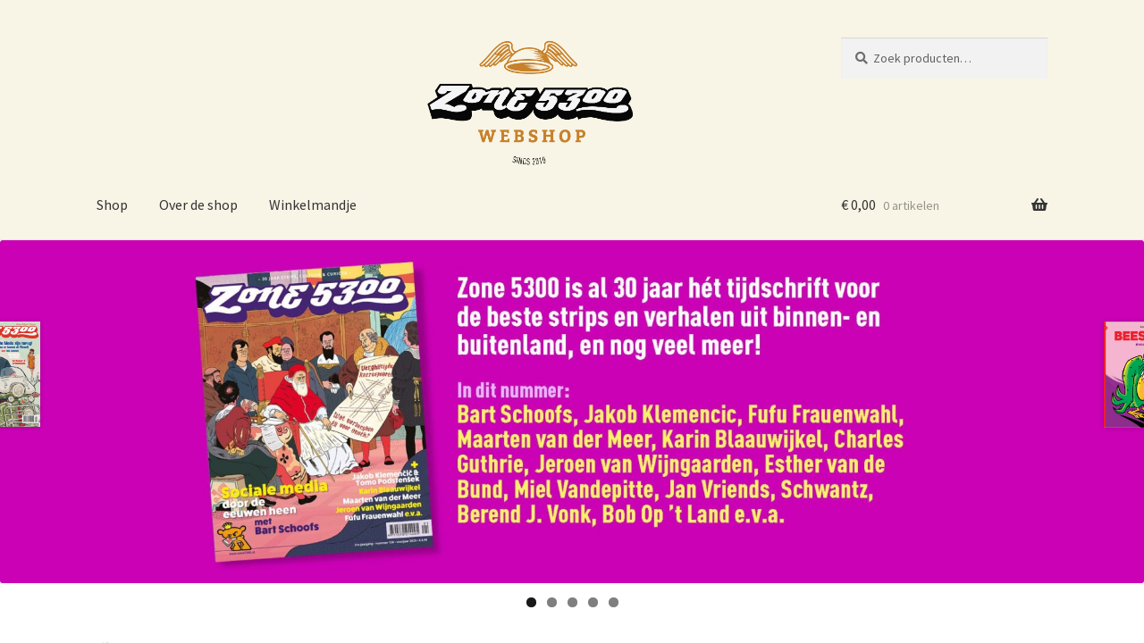

--- FILE ---
content_type: text/html; charset=UTF-8
request_url: http://www.zone5300.nl/webshop/product/halfdan-pisket-deserteur/
body_size: 59141
content:
<!doctype html>
<html lang="nl">
<head>
<meta charset="UTF-8">
<meta name="viewport" content="width=device-width, initial-scale=1">
<link rel="profile" href="http://gmpg.org/xfn/11">
<link rel="pingback" href="http://www.zone5300.nl/webshop/xmlrpc.php">

<title>Halfdan Pisket – Deserteur &#8211; Zone 5300 Webshop</title>
<meta name='robots' content='max-image-preview:large' />
<script>window._wca = window._wca || [];</script>
<link rel='dns-prefetch' href='//stats.wp.com' />
<link rel='dns-prefetch' href='//fonts.googleapis.com' />
<link rel='dns-prefetch' href='//s.w.org' />
<link rel="alternate" type="application/rss+xml" title="Zone 5300 Webshop &raquo; Feed" href="http://www.zone5300.nl/webshop/feed/" />
<link rel="alternate" type="application/rss+xml" title="Zone 5300 Webshop &raquo; Reactiesfeed" href="http://www.zone5300.nl/webshop/comments/feed/" />
		<script>
			window._wpemojiSettings = {"baseUrl":"https:\/\/s.w.org\/images\/core\/emoji\/13.1.0\/72x72\/","ext":".png","svgUrl":"https:\/\/s.w.org\/images\/core\/emoji\/13.1.0\/svg\/","svgExt":".svg","source":{"concatemoji":"http:\/\/www.zone5300.nl\/webshop\/wp-includes\/js\/wp-emoji-release.min.js?ver=5.8.3"}};
			!function(e,a,t){var n,r,o,i=a.createElement("canvas"),p=i.getContext&&i.getContext("2d");function s(e,t){var a=String.fromCharCode;p.clearRect(0,0,i.width,i.height),p.fillText(a.apply(this,e),0,0);e=i.toDataURL();return p.clearRect(0,0,i.width,i.height),p.fillText(a.apply(this,t),0,0),e===i.toDataURL()}function c(e){var t=a.createElement("script");t.src=e,t.defer=t.type="text/javascript",a.getElementsByTagName("head")[0].appendChild(t)}for(o=Array("flag","emoji"),t.supports={everything:!0,everythingExceptFlag:!0},r=0;r<o.length;r++)t.supports[o[r]]=function(e){if(!p||!p.fillText)return!1;switch(p.textBaseline="top",p.font="600 32px Arial",e){case"flag":return s([127987,65039,8205,9895,65039],[127987,65039,8203,9895,65039])?!1:!s([55356,56826,55356,56819],[55356,56826,8203,55356,56819])&&!s([55356,57332,56128,56423,56128,56418,56128,56421,56128,56430,56128,56423,56128,56447],[55356,57332,8203,56128,56423,8203,56128,56418,8203,56128,56421,8203,56128,56430,8203,56128,56423,8203,56128,56447]);case"emoji":return!s([10084,65039,8205,55357,56613],[10084,65039,8203,55357,56613])}return!1}(o[r]),t.supports.everything=t.supports.everything&&t.supports[o[r]],"flag"!==o[r]&&(t.supports.everythingExceptFlag=t.supports.everythingExceptFlag&&t.supports[o[r]]);t.supports.everythingExceptFlag=t.supports.everythingExceptFlag&&!t.supports.flag,t.DOMReady=!1,t.readyCallback=function(){t.DOMReady=!0},t.supports.everything||(n=function(){t.readyCallback()},a.addEventListener?(a.addEventListener("DOMContentLoaded",n,!1),e.addEventListener("load",n,!1)):(e.attachEvent("onload",n),a.attachEvent("onreadystatechange",function(){"complete"===a.readyState&&t.readyCallback()})),(n=t.source||{}).concatemoji?c(n.concatemoji):n.wpemoji&&n.twemoji&&(c(n.twemoji),c(n.wpemoji)))}(window,document,window._wpemojiSettings);
		</script>
		<style>
img.wp-smiley,
img.emoji {
	display: inline !important;
	border: none !important;
	box-shadow: none !important;
	height: 1em !important;
	width: 1em !important;
	margin: 0 .07em !important;
	vertical-align: -0.1em !important;
	background: none !important;
	padding: 0 !important;
}
</style>
	<link rel='stylesheet' id='wp-block-library-css'  href='http://www.zone5300.nl/webshop/wp-includes/css/dist/block-library/style.min.css?ver=5.8.3' media='all' />
<style id='wp-block-library-inline-css'>
.has-text-align-justify{text-align:justify;}
</style>
<style id='wp-block-library-theme-inline-css'>
#start-resizable-editor-section{display:none}.wp-block-audio figcaption{color:#555;font-size:13px;text-align:center}.is-dark-theme .wp-block-audio figcaption{color:hsla(0,0%,100%,.65)}.wp-block-code{font-family:Menlo,Consolas,monaco,monospace;color:#1e1e1e;padding:.8em 1em;border:1px solid #ddd;border-radius:4px}.wp-block-embed figcaption{color:#555;font-size:13px;text-align:center}.is-dark-theme .wp-block-embed figcaption{color:hsla(0,0%,100%,.65)}.blocks-gallery-caption{color:#555;font-size:13px;text-align:center}.is-dark-theme .blocks-gallery-caption{color:hsla(0,0%,100%,.65)}.wp-block-image figcaption{color:#555;font-size:13px;text-align:center}.is-dark-theme .wp-block-image figcaption{color:hsla(0,0%,100%,.65)}.wp-block-pullquote{border-top:4px solid;border-bottom:4px solid;margin-bottom:1.75em;color:currentColor}.wp-block-pullquote__citation,.wp-block-pullquote cite,.wp-block-pullquote footer{color:currentColor;text-transform:uppercase;font-size:.8125em;font-style:normal}.wp-block-quote{border-left:.25em solid;margin:0 0 1.75em;padding-left:1em}.wp-block-quote cite,.wp-block-quote footer{color:currentColor;font-size:.8125em;position:relative;font-style:normal}.wp-block-quote.has-text-align-right{border-left:none;border-right:.25em solid;padding-left:0;padding-right:1em}.wp-block-quote.has-text-align-center{border:none;padding-left:0}.wp-block-quote.is-large,.wp-block-quote.is-style-large{border:none}.wp-block-search .wp-block-search__label{font-weight:700}.wp-block-group.has-background{padding:1.25em 2.375em;margin-top:0;margin-bottom:0}.wp-block-separator{border:none;border-bottom:2px solid;margin-left:auto;margin-right:auto;opacity:.4}.wp-block-separator:not(.is-style-wide):not(.is-style-dots){width:100px}.wp-block-separator.has-background:not(.is-style-dots){border-bottom:none;height:1px}.wp-block-separator.has-background:not(.is-style-wide):not(.is-style-dots){height:2px}.wp-block-table thead{border-bottom:3px solid}.wp-block-table tfoot{border-top:3px solid}.wp-block-table td,.wp-block-table th{padding:.5em;border:1px solid;word-break:normal}.wp-block-table figcaption{color:#555;font-size:13px;text-align:center}.is-dark-theme .wp-block-table figcaption{color:hsla(0,0%,100%,.65)}.wp-block-video figcaption{color:#555;font-size:13px;text-align:center}.is-dark-theme .wp-block-video figcaption{color:hsla(0,0%,100%,.65)}.wp-block-template-part.has-background{padding:1.25em 2.375em;margin-top:0;margin-bottom:0}#end-resizable-editor-section{display:none}
</style>
<link rel='stylesheet' id='mediaelement-css'  href='http://www.zone5300.nl/webshop/wp-includes/js/mediaelement/mediaelementplayer-legacy.min.css?ver=4.2.16' media='all' />
<link rel='stylesheet' id='wp-mediaelement-css'  href='http://www.zone5300.nl/webshop/wp-includes/js/mediaelement/wp-mediaelement.min.css?ver=5.8.3' media='all' />
<link rel='stylesheet' id='wc-blocks-vendors-style-css'  href='http://www.zone5300.nl/webshop/wp-content/plugins/woocommerce/packages/woocommerce-blocks/build/wc-blocks-vendors-style.css?ver=6.5.1' media='all' />
<link rel='stylesheet' id='wc-blocks-style-css'  href='http://www.zone5300.nl/webshop/wp-content/plugins/woocommerce/packages/woocommerce-blocks/build/wc-blocks-style.css?ver=6.5.1' media='all' />
<link rel='stylesheet' id='storefront-gutenberg-blocks-css'  href='http://www.zone5300.nl/webshop/wp-content/themes/storefront/assets/css/base/gutenberg-blocks.css?ver=3.9.1' media='all' />
<style id='storefront-gutenberg-blocks-inline-css'>

				.wp-block-button__link:not(.has-text-color) {
					color: #333333;
				}

				.wp-block-button__link:not(.has-text-color):hover,
				.wp-block-button__link:not(.has-text-color):focus,
				.wp-block-button__link:not(.has-text-color):active {
					color: #333333;
				}

				.wp-block-button__link:not(.has-background) {
					background-color: #eeeeee;
				}

				.wp-block-button__link:not(.has-background):hover,
				.wp-block-button__link:not(.has-background):focus,
				.wp-block-button__link:not(.has-background):active {
					border-color: #d5d5d5;
					background-color: #d5d5d5;
				}

				.wp-block-quote footer,
				.wp-block-quote cite,
				.wp-block-quote__citation {
					color: #6d6d6d;
				}

				.wp-block-pullquote cite,
				.wp-block-pullquote footer,
				.wp-block-pullquote__citation {
					color: #6d6d6d;
				}

				.wp-block-image figcaption {
					color: #6d6d6d;
				}

				.wp-block-separator.is-style-dots::before {
					color: #333333;
				}

				.wp-block-file a.wp-block-file__button {
					color: #333333;
					background-color: #eeeeee;
					border-color: #eeeeee;
				}

				.wp-block-file a.wp-block-file__button:hover,
				.wp-block-file a.wp-block-file__button:focus,
				.wp-block-file a.wp-block-file__button:active {
					color: #333333;
					background-color: #d5d5d5;
				}

				.wp-block-code,
				.wp-block-preformatted pre {
					color: #6d6d6d;
				}

				.wp-block-table:not( .has-background ):not( .is-style-stripes ) tbody tr:nth-child(2n) td {
					background-color: #fdfdfd;
				}

				.wp-block-cover .wp-block-cover__inner-container h1:not(.has-text-color),
				.wp-block-cover .wp-block-cover__inner-container h2:not(.has-text-color),
				.wp-block-cover .wp-block-cover__inner-container h3:not(.has-text-color),
				.wp-block-cover .wp-block-cover__inner-container h4:not(.has-text-color),
				.wp-block-cover .wp-block-cover__inner-container h5:not(.has-text-color),
				.wp-block-cover .wp-block-cover__inner-container h6:not(.has-text-color) {
					color: #000000;
				}

				.wc-block-components-price-slider__range-input-progress,
				.rtl .wc-block-components-price-slider__range-input-progress {
					--range-color: #7f54b3;
				}

				/* Target only IE11 */
				@media all and (-ms-high-contrast: none), (-ms-high-contrast: active) {
					.wc-block-components-price-slider__range-input-progress {
						background: #7f54b3;
					}
				}

				.wc-block-components-button:not(.is-link) {
					background-color: #333333;
					color: #ffffff;
				}

				.wc-block-components-button:not(.is-link):hover,
				.wc-block-components-button:not(.is-link):focus,
				.wc-block-components-button:not(.is-link):active {
					background-color: #1a1a1a;
					color: #ffffff;
				}

				.wc-block-components-button:not(.is-link):disabled {
					background-color: #333333;
					color: #ffffff;
				}

				.wc-block-cart__submit-container {
					background-color: #ffffff;
				}

				.wc-block-cart__submit-container::before {
					color: rgba(220,220,220,0.5);
				}

				.wc-block-components-order-summary-item__quantity {
					background-color: #ffffff;
					border-color: #6d6d6d;
					box-shadow: 0 0 0 2px #ffffff;
					color: #6d6d6d;
				}
			
</style>
<link rel='stylesheet' id='photoswipe-css'  href='http://www.zone5300.nl/webshop/wp-content/plugins/woocommerce/assets/css/photoswipe/photoswipe.min.css?ver=6.1.0' media='all' />
<link rel='stylesheet' id='photoswipe-default-skin-css'  href='http://www.zone5300.nl/webshop/wp-content/plugins/woocommerce/assets/css/photoswipe/default-skin/default-skin.min.css?ver=6.1.0' media='all' />
<style id='woocommerce-inline-inline-css'>
.woocommerce form .form-row .required { visibility: visible; }
</style>
<link rel='stylesheet' id='storefront-style-css'  href='http://www.zone5300.nl/webshop/wp-content/themes/storefront/style.css?ver=3.9.1' media='all' />
<style id='storefront-style-inline-css'>

			.main-navigation ul li a,
			.site-title a,
			ul.menu li a,
			.site-branding h1 a,
			button.menu-toggle,
			button.menu-toggle:hover,
			.handheld-navigation .dropdown-toggle {
				color: #333333;
			}

			button.menu-toggle,
			button.menu-toggle:hover {
				border-color: #333333;
			}

			.main-navigation ul li a:hover,
			.main-navigation ul li:hover > a,
			.site-title a:hover,
			.site-header ul.menu li.current-menu-item > a {
				color: #747474;
			}

			table:not( .has-background ) th {
				background-color: #f8f8f8;
			}

			table:not( .has-background ) tbody td {
				background-color: #fdfdfd;
			}

			table:not( .has-background ) tbody tr:nth-child(2n) td,
			fieldset,
			fieldset legend {
				background-color: #fbfbfb;
			}

			.site-header,
			.secondary-navigation ul ul,
			.main-navigation ul.menu > li.menu-item-has-children:after,
			.secondary-navigation ul.menu ul,
			.storefront-handheld-footer-bar,
			.storefront-handheld-footer-bar ul li > a,
			.storefront-handheld-footer-bar ul li.search .site-search,
			button.menu-toggle,
			button.menu-toggle:hover {
				background-color: #f8f5e6;
			}

			p.site-description,
			.site-header,
			.storefront-handheld-footer-bar {
				color: #404040;
			}

			button.menu-toggle:after,
			button.menu-toggle:before,
			button.menu-toggle span:before {
				background-color: #333333;
			}

			h1, h2, h3, h4, h5, h6, .wc-block-grid__product-title {
				color: #333333;
			}

			.widget h1 {
				border-bottom-color: #333333;
			}

			body,
			.secondary-navigation a {
				color: #6d6d6d;
			}

			.widget-area .widget a,
			.hentry .entry-header .posted-on a,
			.hentry .entry-header .post-author a,
			.hentry .entry-header .post-comments a,
			.hentry .entry-header .byline a {
				color: #727272;
			}

			a {
				color: #7f54b3;
			}

			a:focus,
			button:focus,
			.button.alt:focus,
			input:focus,
			textarea:focus,
			input[type="button"]:focus,
			input[type="reset"]:focus,
			input[type="submit"]:focus,
			input[type="email"]:focus,
			input[type="tel"]:focus,
			input[type="url"]:focus,
			input[type="password"]:focus,
			input[type="search"]:focus {
				outline-color: #7f54b3;
			}

			button, input[type="button"], input[type="reset"], input[type="submit"], .button, .widget a.button {
				background-color: #eeeeee;
				border-color: #eeeeee;
				color: #333333;
			}

			button:hover, input[type="button"]:hover, input[type="reset"]:hover, input[type="submit"]:hover, .button:hover, .widget a.button:hover {
				background-color: #d5d5d5;
				border-color: #d5d5d5;
				color: #333333;
			}

			button.alt, input[type="button"].alt, input[type="reset"].alt, input[type="submit"].alt, .button.alt, .widget-area .widget a.button.alt {
				background-color: #333333;
				border-color: #333333;
				color: #ffffff;
			}

			button.alt:hover, input[type="button"].alt:hover, input[type="reset"].alt:hover, input[type="submit"].alt:hover, .button.alt:hover, .widget-area .widget a.button.alt:hover {
				background-color: #1a1a1a;
				border-color: #1a1a1a;
				color: #ffffff;
			}

			.pagination .page-numbers li .page-numbers.current {
				background-color: #e6e6e6;
				color: #636363;
			}

			#comments .comment-list .comment-content .comment-text {
				background-color: #f8f8f8;
			}

			.site-footer {
				background-color: #f0f0f0;
				color: #6d6d6d;
			}

			.site-footer a:not(.button):not(.components-button) {
				color: #333333;
			}

			.site-footer .storefront-handheld-footer-bar a:not(.button):not(.components-button) {
				color: #333333;
			}

			.site-footer h1, .site-footer h2, .site-footer h3, .site-footer h4, .site-footer h5, .site-footer h6, .site-footer .widget .widget-title, .site-footer .widget .widgettitle {
				color: #333333;
			}

			.page-template-template-homepage.has-post-thumbnail .type-page.has-post-thumbnail .entry-title {
				color: #000000;
			}

			.page-template-template-homepage.has-post-thumbnail .type-page.has-post-thumbnail .entry-content {
				color: #000000;
			}

			@media screen and ( min-width: 768px ) {
				.secondary-navigation ul.menu a:hover {
					color: #595959;
				}

				.secondary-navigation ul.menu a {
					color: #404040;
				}

				.main-navigation ul.menu ul.sub-menu,
				.main-navigation ul.nav-menu ul.children {
					background-color: #e9e6d7;
				}

				.site-header {
					border-bottom-color: #e9e6d7;
				}
			}

				.sp-fixed-width .site {
					background-color:#ffffff;
				}
			

				.checkout-slides .sp-checkout-control-nav li a:after {
					background-color:#ffffff;
					border: 4px solid #d7d7d7;
				}

				.checkout-slides .sp-checkout-control-nav li:nth-child(2) a.flex-active:after {
					border: 4px solid #d7d7d7;
				}

				.checkout-slides .sp-checkout-control-nav li a:before,
				.checkout-slides .sp-checkout-control-nav li:nth-child(2) a.flex-active:before  {
					background-color:#d7d7d7;
				}

				.checkout-slides .sp-checkout-control-nav li:nth-child(2) a:before {
					background-color:#ebebeb;
				}

				.checkout-slides .sp-checkout-control-nav li:nth-child(2) a:after {
					border: 4px solid #ebebeb;
				}
			
</style>
<link rel='stylesheet' id='storefront-icons-css'  href='http://www.zone5300.nl/webshop/wp-content/themes/storefront/assets/css/base/icons.css?ver=3.9.1' media='all' />
<link rel='stylesheet' id='storefront-fonts-css'  href='https://fonts.googleapis.com/css?family=Source+Sans+Pro%3A400%2C300%2C300italic%2C400italic%2C600%2C700%2C900&#038;subset=latin%2Clatin-ext&#038;ver=3.9.1' media='all' />
<link rel='stylesheet' id='storefront-jetpack-widgets-css'  href='http://www.zone5300.nl/webshop/wp-content/themes/storefront/assets/css/jetpack/widgets.css?ver=3.9.1' media='all' />
<link rel='stylesheet' id='storefront-woocommerce-style-css'  href='http://www.zone5300.nl/webshop/wp-content/themes/storefront/assets/css/woocommerce/woocommerce.css?ver=3.9.1' media='all' />
<style id='storefront-woocommerce-style-inline-css'>
@font-face {
				font-family: star;
				src: url(http://www.zone5300.nl/webshop/wp-content/plugins/woocommerce/assets/fonts/star.eot);
				src:
					url(http://www.zone5300.nl/webshop/wp-content/plugins/woocommerce/assets/fonts/star.eot?#iefix) format("embedded-opentype"),
					url(http://www.zone5300.nl/webshop/wp-content/plugins/woocommerce/assets/fonts/star.woff) format("woff"),
					url(http://www.zone5300.nl/webshop/wp-content/plugins/woocommerce/assets/fonts/star.ttf) format("truetype"),
					url(http://www.zone5300.nl/webshop/wp-content/plugins/woocommerce/assets/fonts/star.svg#star) format("svg");
				font-weight: 400;
				font-style: normal;
			}
			@font-face {
				font-family: WooCommerce;
				src: url(http://www.zone5300.nl/webshop/wp-content/plugins/woocommerce/assets/fonts/WooCommerce.eot);
				src:
					url(http://www.zone5300.nl/webshop/wp-content/plugins/woocommerce/assets/fonts/WooCommerce.eot?#iefix) format("embedded-opentype"),
					url(http://www.zone5300.nl/webshop/wp-content/plugins/woocommerce/assets/fonts/WooCommerce.woff) format("woff"),
					url(http://www.zone5300.nl/webshop/wp-content/plugins/woocommerce/assets/fonts/WooCommerce.ttf) format("truetype"),
					url(http://www.zone5300.nl/webshop/wp-content/plugins/woocommerce/assets/fonts/WooCommerce.svg#WooCommerce) format("svg");
				font-weight: 400;
				font-style: normal;
			}

			a.cart-contents,
			.site-header-cart .widget_shopping_cart a {
				color: #333333;
			}

			a.cart-contents:hover,
			.site-header-cart .widget_shopping_cart a:hover,
			.site-header-cart:hover > li > a {
				color: #747474;
			}

			table.cart td.product-remove,
			table.cart td.actions {
				border-top-color: #ffffff;
			}

			.storefront-handheld-footer-bar ul li.cart .count {
				background-color: #333333;
				color: #f8f5e6;
				border-color: #f8f5e6;
			}

			.woocommerce-tabs ul.tabs li.active a,
			ul.products li.product .price,
			.onsale,
			.wc-block-grid__product-onsale,
			.widget_search form:before,
			.widget_product_search form:before {
				color: #6d6d6d;
			}

			.woocommerce-breadcrumb a,
			a.woocommerce-review-link,
			.product_meta a {
				color: #727272;
			}

			.wc-block-grid__product-onsale,
			.onsale {
				border-color: #6d6d6d;
			}

			.star-rating span:before,
			.quantity .plus, .quantity .minus,
			p.stars a:hover:after,
			p.stars a:after,
			.star-rating span:before,
			#payment .payment_methods li input[type=radio]:first-child:checked+label:before {
				color: #7f54b3;
			}

			.widget_price_filter .ui-slider .ui-slider-range,
			.widget_price_filter .ui-slider .ui-slider-handle {
				background-color: #7f54b3;
			}

			.order_details {
				background-color: #f8f8f8;
			}

			.order_details > li {
				border-bottom: 1px dotted #e3e3e3;
			}

			.order_details:before,
			.order_details:after {
				background: -webkit-linear-gradient(transparent 0,transparent 0),-webkit-linear-gradient(135deg,#f8f8f8 33.33%,transparent 33.33%),-webkit-linear-gradient(45deg,#f8f8f8 33.33%,transparent 33.33%)
			}

			#order_review {
				background-color: #ffffff;
			}

			#payment .payment_methods > li .payment_box,
			#payment .place-order {
				background-color: #fafafa;
			}

			#payment .payment_methods > li:not(.woocommerce-notice) {
				background-color: #f5f5f5;
			}

			#payment .payment_methods > li:not(.woocommerce-notice):hover {
				background-color: #f0f0f0;
			}

			.woocommerce-pagination .page-numbers li .page-numbers.current {
				background-color: #e6e6e6;
				color: #636363;
			}

			.wc-block-grid__product-onsale,
			.onsale,
			.woocommerce-pagination .page-numbers li .page-numbers:not(.current) {
				color: #6d6d6d;
			}

			p.stars a:before,
			p.stars a:hover~a:before,
			p.stars.selected a.active~a:before {
				color: #6d6d6d;
			}

			p.stars.selected a.active:before,
			p.stars:hover a:before,
			p.stars.selected a:not(.active):before,
			p.stars.selected a.active:before {
				color: #7f54b3;
			}

			.single-product div.product .woocommerce-product-gallery .woocommerce-product-gallery__trigger {
				background-color: #eeeeee;
				color: #333333;
			}

			.single-product div.product .woocommerce-product-gallery .woocommerce-product-gallery__trigger:hover {
				background-color: #d5d5d5;
				border-color: #d5d5d5;
				color: #333333;
			}

			.button.added_to_cart:focus,
			.button.wc-forward:focus {
				outline-color: #7f54b3;
			}

			.added_to_cart,
			.site-header-cart .widget_shopping_cart a.button,
			.wc-block-grid__products .wc-block-grid__product .wp-block-button__link {
				background-color: #eeeeee;
				border-color: #eeeeee;
				color: #333333;
			}

			.added_to_cart:hover,
			.site-header-cart .widget_shopping_cart a.button:hover,
			.wc-block-grid__products .wc-block-grid__product .wp-block-button__link:hover {
				background-color: #d5d5d5;
				border-color: #d5d5d5;
				color: #333333;
			}

			.added_to_cart.alt, .added_to_cart, .widget a.button.checkout {
				background-color: #333333;
				border-color: #333333;
				color: #ffffff;
			}

			.added_to_cart.alt:hover, .added_to_cart:hover, .widget a.button.checkout:hover {
				background-color: #1a1a1a;
				border-color: #1a1a1a;
				color: #ffffff;
			}

			.button.loading {
				color: #eeeeee;
			}

			.button.loading:hover {
				background-color: #eeeeee;
			}

			.button.loading:after {
				color: #333333;
			}

			@media screen and ( min-width: 768px ) {
				.site-header-cart .widget_shopping_cart,
				.site-header .product_list_widget li .quantity {
					color: #404040;
				}

				.site-header-cart .widget_shopping_cart .buttons,
				.site-header-cart .widget_shopping_cart .total {
					background-color: #eeebdc;
				}

				.site-header-cart .widget_shopping_cart {
					background-color: #e9e6d7;
				}
			}
				.storefront-product-pagination a {
					color: #6d6d6d;
					background-color: #ffffff;
				}
				.storefront-sticky-add-to-cart {
					color: #6d6d6d;
					background-color: #ffffff;
				}

				.storefront-sticky-add-to-cart a:not(.button) {
					color: #333333;
				}

				.woocommerce-message {
					background-color: #0f834d !important;
					color: #ffffff !important;
				}

				.woocommerce-message a,
				.woocommerce-message a:hover,
				.woocommerce-message .button,
				.woocommerce-message .button:hover {
					color: #ffffff !important;
				}

				.woocommerce-info {
					background-color: #3D9CD2 !important;
					color: #ffffff !important;
				}

				.woocommerce-info a,
				.woocommerce-info a:hover,
				.woocommerce-info .button,
				.woocommerce-info .button:hover {
					color: #ffffff !important;
				}

				.woocommerce-error {
					background-color: #e2401c !important;
					color: #ffffff !important;
				}

				.woocommerce-error a,
				.woocommerce-error a:hover,
				.woocommerce-error .button,
				.woocommerce-error .button:hover {
					color: #ffffff !important;
				}

			

				.star-rating span:before,
				.star-rating:before {
					color: #FFA200 !important;
				}

				.star-rating:before {
					opacity: 0.25 !important;
				}
			
</style>
<link rel='stylesheet' id='sp-header-frontend-css'  href='http://www.zone5300.nl/webshop/wp-content/plugins/storefront-powerpack/includes/customizer/header/assets/css/sp-header-frontend.css?ver=1.5.0' media='all' />
<link rel='stylesheet' id='sp-styles-css'  href='http://www.zone5300.nl/webshop/wp-content/plugins/storefront-powerpack/assets/css/style.css?ver=1.5.0' media='all' />
<link rel='stylesheet' id='jetpack_css-css'  href='http://www.zone5300.nl/webshop/wp-content/plugins/jetpack/css/jetpack.css?ver=10.8' media='all' />
<script src='http://www.zone5300.nl/webshop/wp-includes/js/jquery/jquery.min.js?ver=3.6.0' id='jquery-core-js'></script>
<script src='http://www.zone5300.nl/webshop/wp-includes/js/jquery/jquery-migrate.min.js?ver=3.3.2' id='jquery-migrate-js'></script>
<script defer src='https://stats.wp.com/s-202603.js' id='woocommerce-analytics-js'></script>
<link rel="https://api.w.org/" href="http://www.zone5300.nl/webshop/wp-json/" /><link rel="alternate" type="application/json" href="http://www.zone5300.nl/webshop/wp-json/wp/v2/product/15573" /><link rel="EditURI" type="application/rsd+xml" title="RSD" href="http://www.zone5300.nl/webshop/xmlrpc.php?rsd" />
<link rel="wlwmanifest" type="application/wlwmanifest+xml" href="http://www.zone5300.nl/webshop/wp-includes/wlwmanifest.xml" /> 
<meta name="generator" content="WordPress 5.8.3" />
<meta name="generator" content="WooCommerce 6.1.0" />
<link rel="canonical" href="http://www.zone5300.nl/webshop/product/halfdan-pisket-deserteur/" />
<link rel='shortlink' href='http://www.zone5300.nl/webshop/?p=15573' />
<link rel="alternate" type="application/json+oembed" href="http://www.zone5300.nl/webshop/wp-json/oembed/1.0/embed?url=http%3A%2F%2Fwww.zone5300.nl%2Fwebshop%2Fproduct%2Fhalfdan-pisket-deserteur%2F" />
<link rel="alternate" type="text/xml+oembed" href="http://www.zone5300.nl/webshop/wp-json/oembed/1.0/embed?url=http%3A%2F%2Fwww.zone5300.nl%2Fwebshop%2Fproduct%2Fhalfdan-pisket-deserteur%2F&#038;format=xml" />
<style type='text/css'>img#wpstats{display:none}</style>
		<noscript><style>.woocommerce-product-gallery{ opacity: 1 !important; }</style></noscript>
			<style id="wp-custom-css">
			.content-area .front__slider {display:none;}		</style>
		</head>

<body class="product-template-default single single-product postid-15573 wp-custom-logo wp-embed-responsive theme-storefront woocommerce woocommerce-page woocommerce-no-js storefront-align-wide left-sidebar woocommerce-active sp-header-active sp-shop-alignment-center">



<div id="page" class="hfeed site">
	
	<header id="masthead" class="site-header" role="banner" style="">

		<div class="col-full"><div class="sp-header-row"><div class="sp-header-pre-4 sp-header-span-4">		<div class="site-branding">
			<a href="http://www.zone5300.nl/webshop/" class="custom-logo-link" rel="home"><img width="875" height="567" src="http://www.zone5300.nl/webshop/wp-content/uploads/logokopie.png" class="custom-logo" alt="Zone 5300 Webshop" srcset="http://www.zone5300.nl/webshop/wp-content/uploads/logokopie.png 875w, http://www.zone5300.nl/webshop/wp-content/uploads/logokopie-324x210.png 324w, http://www.zone5300.nl/webshop/wp-content/uploads/logokopie-416x270.png 416w, http://www.zone5300.nl/webshop/wp-content/uploads/logokopie-140x91.png 140w, http://www.zone5300.nl/webshop/wp-content/uploads/logokopie-600x389.png 600w, http://www.zone5300.nl/webshop/wp-content/uploads/logokopie-290x188.png 290w, http://www.zone5300.nl/webshop/wp-content/uploads/logokopie-768x498.png 768w" sizes="(max-width: 875px) 100vw, 875px" /></a>		</div>
		</div><div class="sp-header-pre-1 sp-header-span-3 sp-header-last">			<div class="site-search">
				<div class="widget woocommerce widget_product_search"><form role="search" method="get" class="woocommerce-product-search" action="http://www.zone5300.nl/webshop/">
	<label class="screen-reader-text" for="woocommerce-product-search-field-0">Zoeken naar:</label>
	<input type="search" id="woocommerce-product-search-field-0" class="search-field" placeholder="Zoek producten&hellip;" value="" name="s" />
	<button type="submit" value="Zoeken">Zoeken</button>
	<input type="hidden" name="post_type" value="product" />
</form>
</div>			</div>
			</div></div><div class="sp-header-row"><div class="sp-header-span-4">		<nav id="site-navigation" class="main-navigation" role="navigation" aria-label="Hoofdmenu">
		<button class="menu-toggle" aria-controls="site-navigation" aria-expanded="false"><span>Menu</span></button>
			<div class="primary-navigation"><ul id="menu-menu" class="menu"><li id="menu-item-11345" class="menu-item menu-item-type-custom menu-item-object-custom menu-item-home menu-item-11345"><a href="http://www.zone5300.nl/webshop/">Shop</a></li>
<li id="menu-item-11346" class="menu-item menu-item-type-post_type menu-item-object-page menu-item-11346"><a href="http://www.zone5300.nl/webshop/about/">Over de shop</a></li>
<li id="menu-item-17788" class="menu-item menu-item-type-post_type menu-item-object-page menu-item-17788"><a href="http://www.zone5300.nl/webshop/cart/">Winkelmandje</a></li>
</ul></div><div class="menu"><ul>
<li ><a href="http://www.zone5300.nl/webshop/">Home</a></li><li class="page_item page-item-17779"><a href="http://www.zone5300.nl/webshop/checkout/">Checkout</a></li>
<li class="page_item page-item-15"><a href="http://www.zone5300.nl/webshop/downloads/">Downloads</a></li>
<li class="page_item page-item-17778"><a href="http://www.zone5300.nl/webshop/cart/">Mand</a></li>
<li class="page_item page-item-17780"><a href="http://www.zone5300.nl/webshop/my-account/">My account</a></li>
<li class="page_item page-item-17777 current_page_parent"><a href="http://www.zone5300.nl/webshop/shop/">Shop</a></li>
<li class="page_item page-item-1703"><a href="http://www.zone5300.nl/webshop/succes/">Success</a></li>
<li class="page_item page-item-10 page_item_has_children"><a href="http://www.zone5300.nl/webshop/shopping-cart/">Winkelwagen</a>
<ul class='children'>
	<li class="page_item page-item-13"><a href="http://www.zone5300.nl/webshop/shopping-cart/cancelled-order/">Cancelled Order</a></li>
	<li class="page_item page-item-11"><a href="http://www.zone5300.nl/webshop/shopping-cart/checkout/">Kassa</a></li>
</ul>
</li>
<li class="page_item page-item-2 page_item_has_children"><a href="http://www.zone5300.nl/webshop/about/">Over de shop</a>
<ul class='children'>
	<li class="page_item page-item-2445"><a href="http://www.zone5300.nl/webshop/about/faq/">FAQ</a></li>
	<li class="page_item page-item-2447"><a href="http://www.zone5300.nl/webshop/about/voorwaarden/">Voorwaarden</a></li>
	<li class="page_item page-item-154"><a href="http://www.zone5300.nl/webshop/about/contact/">Contact</a></li>
</ul>
</li>
<li class="page_item page-item-158"><a href="http://www.zone5300.nl/webshop/nieuwsbrief/">Nieuwsbrief</a></li>
</ul></div>
		</nav><!-- #site-navigation -->
		</div><div class="sp-header-pre-5 sp-header-span-3 sp-header-last">		<ul id="site-header-cart" class="site-header-cart menu">
			<li class="">
							<a class="cart-contents" href="http://www.zone5300.nl/webshop/cart/" title="Bekijk winkelmand">
								<span class="woocommerce-Price-amount amount"><span class="woocommerce-Price-currencySymbol">&euro;</span>&nbsp;0,00</span> <span class="count">0 artikelen</span>
			</a>
					</li>
			<li>
				<div class="widget woocommerce widget_shopping_cart"><div class="widget_shopping_cart_content"></div></div>			</li>
		</ul>
			</div></div></div>
	</header><!-- #masthead -->

		<section class="front__slider">
	<div id="metaslider-id-17849" style="width: 100%;" class="ml-slider-3-28-0 metaslider metaslider-flex metaslider-17849 ml-slider">
    <div id="metaslider_container_17849">
        <div id="metaslider_17849">
            <ul aria-live="polite" class="slides">
                <li style="display: block; width: 100%;" class="slide-18493 ms-image"><a href="http://www.zone5300.nl/webshop/product/zone-5300-136/" target="_self"><img src="http://www.zone5300.nl/webshop/wp-content/uploads/zone-slider-136-scaled-2000x600.jpg" height="600" width="2000" alt="" class="slider-17849 slide-18493" title="zone-slider 136" /></a></li>
                <li style="display: none; width: 100%;" class="slide-18402 ms-image"><a href="http://www.zone5300.nl/webshop/product/zone-5300-135/" target="_self"><img src="http://www.zone5300.nl/webshop/wp-content/uploads/zone-slider-135-scaled-2000x600.jpg" height="600" width="2000" alt="" class="slider-17849 slide-18402" title="zone-slider 135" /></a></li>
                <li style="display: none; width: 100%;" class="slide-18403 ms-image"><a href="http://www.zone5300.nl/webshop/product/zone-5300-134/" target="_self"><img src="http://www.zone5300.nl/webshop/wp-content/uploads/zone-slider-134-scaled-2000x600.jpg" height="600" width="2000" alt="" class="slider-17849 slide-18403" title="zone-slider 134" /></a></li>
                <li style="display: none; width: 100%;" class="slide-18404 ms-image"><a href="http://www.zone5300.nl/webshop/product/zone-5300-132/" target="_self"><img src="http://www.zone5300.nl/webshop/wp-content/uploads/zone-slider-132-scaled-2000x600.jpg" height="600" width="2000" alt="" class="slider-17849 slide-18404" title="zone-slider 132" /></a></li>
                <li style="display: none; width: 100%;" class="slide-18405 ms-image"><a href="http://www.zone5300.nl/webshop/product/zone-5300-131/" target="_self"><img src="http://www.zone5300.nl/webshop/wp-content/uploads/zone-slider-131-scaled-2000x600.jpg" height="600" width="2000" alt="" class="slider-17849 slide-18405" title="zone-slider 131" /></a></li>
            </ul>
        </div>
        
    </div>
</div>	</section>
<div class="storefront-breadcrumb"><div class="col-full"><nav class="woocommerce-breadcrumb" aria-label="kruimelpaden"><a href="http://www.zone5300.nl/webshop">Home</a><span class="breadcrumb-separator"> / </span><a href="http://www.zone5300.nl/webshop/product-category/producten/">Producten</a><span class="breadcrumb-separator"> / </span><a href="http://www.zone5300.nl/webshop/product-category/producten/graphic-novels/">Graphic Novels</a><span class="breadcrumb-separator"> / </span>Halfdan Pisket – Deserteur</nav></div></div>
	<div id="content" class="site-content" tabindex="-1">
		<div class="col-full">

		<div class="woocommerce"></div>
			<div id="primary" class="content-area">
			<main id="main" class="site-main" role="main">
		
					
			<div class="woocommerce-notices-wrapper"></div><div id="product-15573" class="product type-product post-15573 status-publish first outofstock product_cat-auteurs product_cat-graphic-novels product_cat-halfdan-pisket product_cat-producten has-post-thumbnail taxable shipping-taxable purchasable product-type-simple">

	<div class="woocommerce-product-gallery woocommerce-product-gallery--with-images woocommerce-product-gallery--columns-4 images" data-columns="4" style="opacity: 0; transition: opacity .25s ease-in-out;">
	<figure class="woocommerce-product-gallery__wrapper">
		<div data-thumb="http://www.zone5300.nl/webshop/wp-content/uploads/deserteur-100x100.jpg" data-thumb-alt="" class="woocommerce-product-gallery__image"><a href="http://www.zone5300.nl/webshop/wp-content/uploads/deserteur.jpg"><img width="416" height="558" src="http://www.zone5300.nl/webshop/wp-content/uploads/deserteur-416x558.jpg" class="wp-post-image" alt="" loading="lazy" title="deserteur" data-caption="" data-src="http://www.zone5300.nl/webshop/wp-content/uploads/deserteur.jpg" data-large_image="http://www.zone5300.nl/webshop/wp-content/uploads/deserteur.jpg" data-large_image_width="600" data-large_image_height="805" srcset="http://www.zone5300.nl/webshop/wp-content/uploads/deserteur-416x558.jpg 416w, http://www.zone5300.nl/webshop/wp-content/uploads/deserteur-324x435.jpg 324w, http://www.zone5300.nl/webshop/wp-content/uploads/deserteur-216x290.jpg 216w, http://www.zone5300.nl/webshop/wp-content/uploads/deserteur-134x180.jpg 134w, http://www.zone5300.nl/webshop/wp-content/uploads/deserteur-596x800.jpg 596w, http://www.zone5300.nl/webshop/wp-content/uploads/deserteur.jpg 600w" sizes="(max-width: 416px) 100vw, 416px" /></a></div>	</figure>
</div>

	<div class="summary entry-summary">
		<h1 class="product_title entry-title">Halfdan Pisket – Deserteur</h1><p class="price"><span class="woocommerce-Price-amount amount"><bdi><span class="woocommerce-Price-currencySymbol">&euro;</span>&nbsp;17,50</bdi></span></p>
<p class="stock out-of-stock">Uitverkocht</p>
<div class="product_meta">

	
	
	<span class="posted_in">Categorieën: <a href="http://www.zone5300.nl/webshop/product-category/auteurs/" rel="tag">Auteurs</a>, <a href="http://www.zone5300.nl/webshop/product-category/producten/graphic-novels/" rel="tag">Graphic Novels</a>, <a href="http://www.zone5300.nl/webshop/product-category/auteurs/halfdan-pisket/" rel="tag">Halfdan Pisket</a>, <a href="http://www.zone5300.nl/webshop/product-category/producten/" rel="tag">Producten</a></span>
	
	
</div>
	</div>

	
	<div class="woocommerce-tabs wc-tabs-wrapper">
		<ul class="tabs wc-tabs" role="tablist">
							<li class="description_tab" id="tab-title-description" role="tab" aria-controls="tab-description">
					<a href="#tab-description">
						Beschrijving					</a>
				</li>
					</ul>
					<div class="woocommerce-Tabs-panel woocommerce-Tabs-panel--description panel entry-content wc-tab" id="tab-description" role="tabpanel" aria-labelledby="tab-title-description">
				
	<h2>Beschrijving</h2>

<p><span style="color: #31312f;"><em><a href="http://www.zone5300.nl/webshop/wp-content/uploads/deserteur.jpg"><img loading="lazy" class="alignleft size-thumbnail wp-image-15575" src="http://www.zone5300.nl/webshop/wp-content/uploads/deserteur-216x290.jpg" alt="deserteur" width="216" height="290" srcset="http://www.zone5300.nl/webshop/wp-content/uploads/deserteur-216x290.jpg 216w, http://www.zone5300.nl/webshop/wp-content/uploads/deserteur-324x435.jpg 324w, http://www.zone5300.nl/webshop/wp-content/uploads/deserteur-416x558.jpg 416w, http://www.zone5300.nl/webshop/wp-content/uploads/deserteur-134x180.jpg 134w, http://www.zone5300.nl/webshop/wp-content/uploads/deserteur-596x800.jpg 596w, http://www.zone5300.nl/webshop/wp-content/uploads/deserteur.jpg 600w" sizes="(max-width: 216px) 100vw, 216px" /></a><span style="color: #000000;">Deserteur</span></em><span style="color: #000000;"> gaat over de jeugd van de vader van Halfdan Pisket. Die groeit op in een welvarende familie in een klein dorpje in het grensgebied tussen Turkije en Armenië. Zijn vader, een fervent aanhanger van Atatürk, is Turks, zijn moeder is Armeens. Het dorpje lijkt onberoerd door de conflicten tussen Turken en Armeniërs. Toch liggen er nog steeds skeletten langs de wegen uit oude oorlogen. Het Turkse leger bewaakt de nabijgelegen grens, die zich voortdurend verplaatst. Piskets vader dient korte tijd in het Turkse leger. Uiteindelijk deserteert hij en dat heeft fatale gevolgen.</span></span></p>
<p>****, Joost Pollmann, <em>de Volkskrant</em></p>
<p>‘De gefragmenteerde manier van vertellen, de verwrongen perspectieven en de afgemeten teksten hebben al snel een bezwerend effect, alsof je net als de hoofdpersoon langzaam wegzinkt in een koortsdroom. Een razend knap debuut.’ – ****, Hans van Soest, <em>Zone 5300</em></p>
<p>&nbsp;</p>
			</div>
		
			</div>


	<section class="related products">

					<h2>Gerelateerde producten</h2>
				
		<ul class="products columns-3">

			
					<li class="product type-product post-16646 status-publish first instock product_cat-auteurs product_cat-graphic-novels product_cat-marcel-ruijters product_cat-producten product_tag-het-9e-eiland product_tag-humor has-post-thumbnail taxable shipping-taxable purchasable product-type-simple">
	<a href="http://www.zone5300.nl/webshop/product/marcel-ruijters-pola/" class="woocommerce-LoopProduct-link woocommerce-loop-product__link"><img width="324" height="451" src="http://www.zone5300.nl/webshop/wp-content/uploads/Pola_cover-324x451.jpg" class="attachment-woocommerce_thumbnail size-woocommerce_thumbnail" alt="" loading="lazy" srcset="http://www.zone5300.nl/webshop/wp-content/uploads/Pola_cover-324x451.jpg 324w, http://www.zone5300.nl/webshop/wp-content/uploads/Pola_cover-416x579.jpg 416w, http://www.zone5300.nl/webshop/wp-content/uploads/Pola_cover-208x290.jpg 208w, http://www.zone5300.nl/webshop/wp-content/uploads/Pola_cover-129x180.jpg 129w, http://www.zone5300.nl/webshop/wp-content/uploads/Pola_cover-574x800.jpg 574w, http://www.zone5300.nl/webshop/wp-content/uploads/Pola_cover.jpg 595w" sizes="(max-width: 324px) 100vw, 324px" /><h2 class="woocommerce-loop-product__title">Marcel Ruijters – Pola</h2>
	<span class="price"><span class="woocommerce-Price-amount amount"><bdi><span class="woocommerce-Price-currencySymbol">&euro;</span>&nbsp;24,95</bdi></span></span>
</a><a href="?add-to-cart=16646" data-quantity="1" class="button product_type_simple add_to_cart_button ajax_add_to_cart" data-product_id="16646" data-product_sku="" aria-label="Voeg &#039;Marcel Ruijters – Pola&#039; toe aan je winkelwagen" rel="nofollow">Toevoegen aan winkelwagen</a></li>

			
					<li class="product type-product post-16661 status-publish outofstock product_cat-art-book product_cat-auteurs product_cat-stephan-louwes product_tag-planeten has-post-thumbnail taxable shipping-taxable purchasable product-type-simple">
	<a href="http://www.zone5300.nl/webshop/product/stephan-louwes-limbo-lux-in-tenebris/" class="woocommerce-LoopProduct-link woocommerce-loop-product__link"><img width="324" height="461" src="http://www.zone5300.nl/webshop/wp-content/uploads/9789492672124-324x461.jpg" class="attachment-woocommerce_thumbnail size-woocommerce_thumbnail" alt="" loading="lazy" srcset="http://www.zone5300.nl/webshop/wp-content/uploads/9789492672124-324x461.jpg 324w, http://www.zone5300.nl/webshop/wp-content/uploads/9789492672124-416x592.jpg 416w, http://www.zone5300.nl/webshop/wp-content/uploads/9789492672124-203x290.jpg 203w, http://www.zone5300.nl/webshop/wp-content/uploads/9789492672124-126x180.jpg 126w, http://www.zone5300.nl/webshop/wp-content/uploads/9789492672124-562x800.jpg 562w, http://www.zone5300.nl/webshop/wp-content/uploads/9789492672124.jpg 1221w" sizes="(max-width: 324px) 100vw, 324px" /><h2 class="woocommerce-loop-product__title">Stephan Louwes &#8211; Limbo &#8211; Lux in tenebris</h2>
	<span class="price"><span class="woocommerce-Price-amount amount"><bdi><span class="woocommerce-Price-currencySymbol">&euro;</span>&nbsp;22,00</bdi></span></span>
</a><a href="http://www.zone5300.nl/webshop/product/stephan-louwes-limbo-lux-in-tenebris/" data-quantity="1" class="button product_type_simple" data-product_id="16661" data-product_sku="" aria-label="Meer informatie over &#039;Stephan Louwes - Limbo - Lux in tenebris&#039;" rel="nofollow">Meer informatie</a></li>

			
					<li class="product type-product post-16692 status-publish last outofstock product_cat-auteurs product_cat-graphic-novels product_cat-moebius product_cat-speciale-uitgaven product_tag-fantasie product_tag-fantasy product_tag-jean-henri-gaston-giraud product_tag-sprookjesachtig has-post-thumbnail taxable shipping-taxable purchasable product-type-simple">
	<a href="http://www.zone5300.nl/webshop/product/moebius-edena/" class="woocommerce-LoopProduct-link woocommerce-loop-product__link"><img width="324" height="429" src="http://www.zone5300.nl/webshop/wp-content/uploads/Edena_cover-324x429.jpg" class="attachment-woocommerce_thumbnail size-woocommerce_thumbnail" alt="" loading="lazy" srcset="http://www.zone5300.nl/webshop/wp-content/uploads/Edena_cover-324x429.jpg 324w, http://www.zone5300.nl/webshop/wp-content/uploads/Edena_cover-416x550.jpg 416w, http://www.zone5300.nl/webshop/wp-content/uploads/Edena_cover-219x290.jpg 219w, http://www.zone5300.nl/webshop/wp-content/uploads/Edena_cover-136x180.jpg 136w, http://www.zone5300.nl/webshop/wp-content/uploads/Edena_cover-600x793.jpg 600w, http://www.zone5300.nl/webshop/wp-content/uploads/Edena_cover.jpg 613w" sizes="(max-width: 324px) 100vw, 324px" /><h2 class="woocommerce-loop-product__title">Moebius &#8211; Edena</h2>
	<span class="price"><span class="woocommerce-Price-amount amount"><bdi><span class="woocommerce-Price-currencySymbol">&euro;</span>&nbsp;55,00</bdi></span></span>
</a><a href="http://www.zone5300.nl/webshop/product/moebius-edena/" data-quantity="1" class="button product_type_simple" data-product_id="16692" data-product_sku="" aria-label="Meer informatie over &#039;Moebius - Edena&#039;" rel="nofollow">Meer informatie</a></li>

			
		</ul>

	</section>
			<nav class="storefront-product-pagination" aria-label="Meer producten">
							<a href="http://www.zone5300.nl/webshop/product/zone-5300-112/" rel="prev">
					<img width="324" height="423" src="http://www.zone5300.nl/webshop/wp-content/uploads/cover-112_klein-324x423.jpg" class="attachment-woocommerce_thumbnail size-woocommerce_thumbnail" alt="" loading="lazy" />					<span class="storefront-product-pagination__title">Zone 5300 #112</span>
				</a>
			
							<a href="http://www.zone5300.nl/webshop/product/schwantz-beestjes-5-evolutie/" rel="next">
					<img width="324" height="430" src="http://www.zone5300.nl/webshop/wp-content/uploads/Screen-shot-2016-09-12-at-7.00.18-PM-324x430.png" class="attachment-woocommerce_thumbnail size-woocommerce_thumbnail" alt="" loading="lazy" />					<span class="storefront-product-pagination__title">Schwantz - Beestjes 6: Evolutie?</span>
				</a>
					</nav><!-- .storefront-product-pagination -->
		</div>


		
				</main><!-- #main -->
		</div><!-- #primary -->

		
<div id="secondary" class="widget-area" role="complementary">
	<div id="text-3" class="widget widget_text"><span class="gamma widget-title">Zone 5300 Webshop</span>			<div class="textwidget"><p>Welkom op de webshop van Zone 5300. Voor al uw strips, kunst & curiosa.</p>
<p>Bezoek ook de website van <a href="http://www.zone5300.nl" target="_blank" rel="noopener">Zone 5300 Magazine</a>.</p>
</div>
		</div><div id="search-3" class="widget widget_search"><span class="gamma widget-title">Zoeken</span><form role="search" method="get" class="search-form" action="http://www.zone5300.nl/webshop/">
				<label>
					<span class="screen-reader-text">Zoeken naar:</span>
					<input type="search" class="search-field" placeholder="Zoeken &hellip;" value="" name="s" />
				</label>
				<input type="submit" class="search-submit" value="Zoeken" />
			</form></div></div><!-- #secondary -->

	

		</div><!-- .col-full -->
	</div><!-- #content -->

	
	<footer id="colophon" class="site-footer" role="contentinfo">
		<div class="col-full">

					<div class="site-info">
			&copy; Zone 5300 Webshop 2026
							<br />
				<a href="https://woocommerce.com" target="_blank" title="WooCommerce - Het beste eCommerceplatform voor WordPress" rel="noreferrer">Gebouwd met Storefront &amp; WooCommerce</a>.					</div><!-- .site-info -->
				<div class="storefront-handheld-footer-bar">
			<ul class="columns-3">
									<li class="my-account">
						<a href="http://www.zone5300.nl/webshop/my-account/">Mijn account</a>					</li>
									<li class="search">
						<a href="">Zoeken</a>			<div class="site-search">
				<div class="widget woocommerce widget_product_search"><form role="search" method="get" class="woocommerce-product-search" action="http://www.zone5300.nl/webshop/">
	<label class="screen-reader-text" for="woocommerce-product-search-field-1">Zoeken naar:</label>
	<input type="search" id="woocommerce-product-search-field-1" class="search-field" placeholder="Zoek producten&hellip;" value="" name="s" />
	<button type="submit" value="Zoeken">Zoeken</button>
	<input type="hidden" name="post_type" value="product" />
</form>
</div>			</div>
								</li>
									<li class="cart">
									<a class="footer-cart-contents" href="http://www.zone5300.nl/webshop/cart/">Winkelwagen				<span class="count">0</span>
			</a>
							</li>
							</ul>
		</div>
		
		</div><!-- .col-full -->
	</footer><!-- #colophon -->

	
</div><!-- #page -->

<script type="application/ld+json">{"@context":"https:\/\/schema.org\/","@graph":[{"@context":"https:\/\/schema.org\/","@type":"BreadcrumbList","itemListElement":[{"@type":"ListItem","position":1,"item":{"name":"Home","@id":"http:\/\/www.zone5300.nl\/webshop"}},{"@type":"ListItem","position":2,"item":{"name":"Producten","@id":"http:\/\/www.zone5300.nl\/webshop\/product-category\/producten\/"}},{"@type":"ListItem","position":3,"item":{"name":"Graphic Novels","@id":"http:\/\/www.zone5300.nl\/webshop\/product-category\/producten\/graphic-novels\/"}},{"@type":"ListItem","position":4,"item":{"name":"Halfdan Pisket \u2013 Deserteur","@id":"http:\/\/www.zone5300.nl\/webshop\/product\/halfdan-pisket-deserteur\/"}}]},{"@context":"https:\/\/schema.org\/","@type":"Product","@id":"http:\/\/www.zone5300.nl\/webshop\/product\/halfdan-pisket-deserteur\/#product","name":"Halfdan Pisket \u2013 Deserteur","url":"http:\/\/www.zone5300.nl\/webshop\/product\/halfdan-pisket-deserteur\/","description":"Deserteur gaat over de jeugd van de vader van Halfdan Pisket. Die groeit op in een welvarende familie in een klein dorpje in het grensgebied tussen Turkije en Armeni\u00eb. Zijn vader, een fervent aanhanger van Atat\u00fcrk, is Turks, zijn moeder is Armeens. Het dorpje lijkt onberoerd door de conflicten tussen Turken en Armeni\u00ebrs. Toch liggen er nog steeds skeletten langs de wegen uit oude oorlogen. Het Turkse leger bewaakt de nabijgelegen grens, die zich voortdurend verplaatst. Piskets vader dient korte tijd in het Turkse leger. Uiteindelijk deserteert hij en dat heeft fatale gevolgen.\r\n\r\n****, Joost Pollmann,\u00a0de Volkskrant\r\n\r\n\u2018De gefragmenteerde manier van vertellen, de verwrongen perspectieven en de afgemeten teksten hebben al snel een bezwerend effect, alsof je net als de hoofdpersoon langzaam wegzinkt in een koortsdroom. Een razend knap debuut.\u2019 \u2013 ****, Hans van Soest, Zone 5300\r\n\r\n&amp;nbsp;","image":"http:\/\/www.zone5300.nl\/webshop\/wp-content\/uploads\/deserteur.jpg","sku":15573,"offers":[{"@type":"Offer","price":"17.50","priceValidUntil":"2027-12-31","priceSpecification":{"price":"17.50","priceCurrency":"EUR","valueAddedTaxIncluded":"false"},"priceCurrency":"EUR","availability":"http:\/\/schema.org\/OutOfStock","url":"http:\/\/www.zone5300.nl\/webshop\/product\/halfdan-pisket-deserteur\/","seller":{"@type":"Organization","name":"Zone 5300 Webshop","url":"http:\/\/www.zone5300.nl\/webshop"}}]}]}</script>
<div class="pswp" tabindex="-1" role="dialog" aria-hidden="true">
	<div class="pswp__bg"></div>
	<div class="pswp__scroll-wrap">
		<div class="pswp__container">
			<div class="pswp__item"></div>
			<div class="pswp__item"></div>
			<div class="pswp__item"></div>
		</div>
		<div class="pswp__ui pswp__ui--hidden">
			<div class="pswp__top-bar">
				<div class="pswp__counter"></div>
				<button class="pswp__button pswp__button--close" aria-label="Sluiten (Esc)"></button>
				<button class="pswp__button pswp__button--share" aria-label="Deel"></button>
				<button class="pswp__button pswp__button--fs" aria-label="Schakel volledig scherm"></button>
				<button class="pswp__button pswp__button--zoom" aria-label="Zoom in/uit"></button>
				<div class="pswp__preloader">
					<div class="pswp__preloader__icn">
						<div class="pswp__preloader__cut">
							<div class="pswp__preloader__donut"></div>
						</div>
					</div>
				</div>
			</div>
			<div class="pswp__share-modal pswp__share-modal--hidden pswp__single-tap">
				<div class="pswp__share-tooltip"></div>
			</div>
			<button class="pswp__button pswp__button--arrow--left" aria-label="Vorige (pijltje links)"></button>
			<button class="pswp__button pswp__button--arrow--right" aria-label="Volgende (pijltje rechts)"></button>
			<div class="pswp__caption">
				<div class="pswp__caption__center"></div>
			</div>
		</div>
	</div>
</div>
	<script type="text/javascript">
		(function () {
			var c = document.body.className;
			c = c.replace(/woocommerce-no-js/, 'woocommerce-js');
			document.body.className = c;
		})();
	</script>
	<link rel='stylesheet' id='metaslider-flex-slider-css'  href='http://www.zone5300.nl/webshop/wp-content/plugins/ml-slider/assets/sliders/flexslider/flexslider.css?ver=3.28.0' media='all' property='stylesheet' />
<link rel='stylesheet' id='metaslider-public-css'  href='http://www.zone5300.nl/webshop/wp-content/plugins/ml-slider/assets/metaslider/public.css?ver=3.28.0' media='all' property='stylesheet' />
<script src='http://www.zone5300.nl/webshop/wp-content/plugins/woocommerce/assets/js/jquery-blockui/jquery.blockUI.min.js?ver=2.7.0-wc.6.1.0' id='jquery-blockui-js'></script>
<script id='wc-add-to-cart-js-extra'>
var wc_add_to_cart_params = {"ajax_url":"\/webshop\/wp-admin\/admin-ajax.php","wc_ajax_url":"\/webshop\/?wc-ajax=%%endpoint%%","i18n_view_cart":"Bekijk winkelwagen","cart_url":"http:\/\/www.zone5300.nl\/webshop\/cart\/","is_cart":"","cart_redirect_after_add":"no"};
</script>
<script src='http://www.zone5300.nl/webshop/wp-content/plugins/woocommerce/assets/js/frontend/add-to-cart.min.js?ver=6.1.0' id='wc-add-to-cart-js'></script>
<script src='http://www.zone5300.nl/webshop/wp-content/plugins/woocommerce/assets/js/zoom/jquery.zoom.min.js?ver=1.7.21-wc.6.1.0' id='zoom-js'></script>
<script src='http://www.zone5300.nl/webshop/wp-content/plugins/woocommerce/assets/js/flexslider/jquery.flexslider.min.js?ver=2.7.2-wc.6.1.0' id='flexslider-js'></script>
<script src='http://www.zone5300.nl/webshop/wp-content/plugins/woocommerce/assets/js/photoswipe/photoswipe.min.js?ver=4.1.1-wc.6.1.0' id='photoswipe-js'></script>
<script src='http://www.zone5300.nl/webshop/wp-content/plugins/woocommerce/assets/js/photoswipe/photoswipe-ui-default.min.js?ver=4.1.1-wc.6.1.0' id='photoswipe-ui-default-js'></script>
<script id='wc-single-product-js-extra'>
var wc_single_product_params = {"i18n_required_rating_text":"Selecteer een waardering","review_rating_required":"yes","flexslider":{"rtl":false,"animation":"slide","smoothHeight":true,"directionNav":false,"controlNav":"thumbnails","slideshow":false,"animationSpeed":500,"animationLoop":false,"allowOneSlide":false},"zoom_enabled":"1","zoom_options":[],"photoswipe_enabled":"1","photoswipe_options":{"shareEl":false,"closeOnScroll":false,"history":false,"hideAnimationDuration":0,"showAnimationDuration":0},"flexslider_enabled":"1"};
</script>
<script src='http://www.zone5300.nl/webshop/wp-content/plugins/woocommerce/assets/js/frontend/single-product.min.js?ver=6.1.0' id='wc-single-product-js'></script>
<script src='http://www.zone5300.nl/webshop/wp-content/plugins/woocommerce/assets/js/js-cookie/js.cookie.min.js?ver=2.1.4-wc.6.1.0' id='js-cookie-js'></script>
<script id='woocommerce-js-extra'>
var woocommerce_params = {"ajax_url":"\/webshop\/wp-admin\/admin-ajax.php","wc_ajax_url":"\/webshop\/?wc-ajax=%%endpoint%%"};
</script>
<script src='http://www.zone5300.nl/webshop/wp-content/plugins/woocommerce/assets/js/frontend/woocommerce.min.js?ver=6.1.0' id='woocommerce-js'></script>
<script id='wc-cart-fragments-js-extra'>
var wc_cart_fragments_params = {"ajax_url":"\/webshop\/wp-admin\/admin-ajax.php","wc_ajax_url":"\/webshop\/?wc-ajax=%%endpoint%%","cart_hash_key":"wc_cart_hash_a97c1c65a0ae72eb2383fd17aacc804b","fragment_name":"wc_fragments_a97c1c65a0ae72eb2383fd17aacc804b","request_timeout":"5000"};
</script>
<script src='http://www.zone5300.nl/webshop/wp-content/plugins/woocommerce/assets/js/frontend/cart-fragments.min.js?ver=6.1.0' id='wc-cart-fragments-js'></script>
<script id='wc-cart-fragments-js-after'>
		jQuery( 'body' ).bind( 'wc_fragments_refreshed', function() {
			var jetpackLazyImagesLoadEvent;
			try {
				jetpackLazyImagesLoadEvent = new Event( 'jetpack-lazy-images-load', {
					bubbles: true,
					cancelable: true
				} );
			} catch ( e ) {
				jetpackLazyImagesLoadEvent = document.createEvent( 'Event' )
				jetpackLazyImagesLoadEvent.initEvent( 'jetpack-lazy-images-load', true, true );
			}
			jQuery( 'body' ).get( 0 ).dispatchEvent( jetpackLazyImagesLoadEvent );
		} );
		
</script>
<script src='http://www.zone5300.nl/webshop/wp-content/themes/storefront/assets/js/navigation.min.js?ver=3.9.1' id='storefront-navigation-js'></script>
<script src='http://www.zone5300.nl/webshop/wp-content/themes/storefront/assets/js/woocommerce/header-cart.min.js?ver=3.9.1' id='storefront-header-cart-js'></script>
<script src='http://www.zone5300.nl/webshop/wp-content/themes/storefront/assets/js/footer.min.js?ver=3.9.1' id='storefront-handheld-footer-bar-js'></script>
<script src='http://www.zone5300.nl/webshop/wp-includes/js/wp-embed.min.js?ver=5.8.3' id='wp-embed-js'></script>
<script src='http://www.zone5300.nl/webshop/wp-content/plugins/ml-slider/assets/sliders/flexslider/jquery.flexslider.min.js?ver=3.28.0' id='metaslider-flex-slider-js'></script>
<script id='metaslider-flex-slider-js-after'>
var metaslider_17849 = function($) {$('#metaslider_17849').addClass('flexslider');
            $('#metaslider_17849').flexslider({ 
                slideshowSpeed:3000,
                animation:"slide",
                controlNav:true,
                directionNav:true,
                pauseOnHover:true,
                direction:"horizontal",
                reverse:false,
                animationSpeed:600,
                prevText:"Vorige",
                nextText:"Volgende",
                fadeFirstSlide:false,
                easing:"linear",
                slideshow:true
            });
            $(document).trigger('metaslider/initialized', '#metaslider_17849');
        };
        var timer_metaslider_17849 = function() {
            var slider = !window.jQuery ? window.setTimeout(timer_metaslider_17849, 100) : !jQuery.isReady ? window.setTimeout(timer_metaslider_17849, 1) : metaslider_17849(window.jQuery);
        };
        timer_metaslider_17849();
</script>
<script src='http://www.zone5300.nl/webshop/wp-content/plugins/ml-slider/assets/easing/jQuery.easing.min.js?ver=3.28.0' id='metaslider-easing-js'></script>
<!-- WooCommerce JavaScript -->
<script type="text/javascript">
jQuery(function($) { 
_wca.push({
			'_en': 'woocommerceanalytics_product_view',
			'pi': '15573',
			'pn': 'Halfdan Pisket – Deserteur',
			'pc': 'Auteurs/Graphic Novels/Halfdan Pisket/Producten',
			'pp': '17.5',
			'pt': 'simple','blog_id': '212685209', 'ui': 'null', 'url': 'http://www.zone5300.nl/webshop', 'woo_version': '6.1.0', 'cart_page_contains_cart_block': '0', 'cart_page_contains_cart_shortcode': '1', 'checkout_page_contains_checkout_block': '0', 'checkout_page_contains_checkout_shortcode': '1', 
		});
 });
</script>
<script src='https://stats.wp.com/e-202603.js' defer></script>
<script>
	_stq = window._stq || [];
	_stq.push([ 'view', {v:'ext',j:'1:10.8',blog:'212685209',post:'15573',tz:'0',srv:'www.zone5300.nl'} ]);
	_stq.push([ 'clickTrackerInit', '212685209', '15573' ]);
</script>

</body>
</html>
